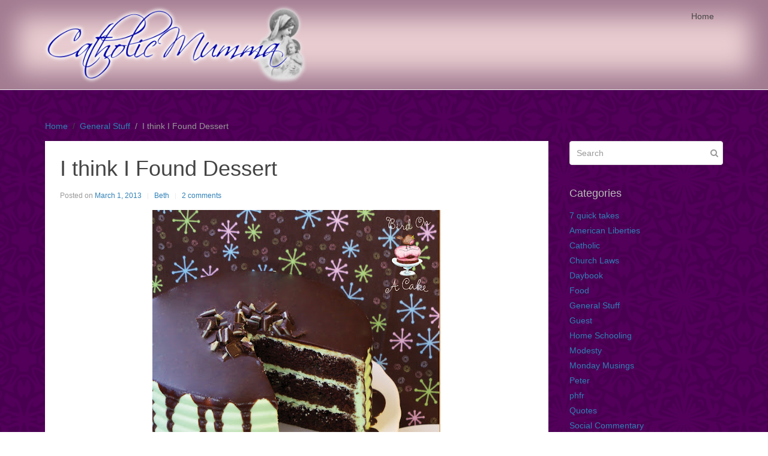

--- FILE ---
content_type: text/html; charset=UTF-8
request_url: http://blog.catholicmumma.net/2013/03/01/i-think-i-found-dessert/
body_size: 11356
content:
<!DOCTYPE html><html lang="en-US"><head ><meta charset="UTF-8" />
<meta name="viewport" content="width=device-width, initial-scale=1" />
<title>I think I Found Dessert &#8211; CatholicMumma</title>
<meta name='robots' content='max-image-preview:large' />
<link rel="alternate" type="application/rss+xml" title="CatholicMumma &raquo; Feed" href="http://blog.catholicmumma.net/feed/" />
<link rel="alternate" type="application/rss+xml" title="CatholicMumma &raquo; Comments Feed" href="http://blog.catholicmumma.net/comments/feed/" />
<link rel="alternate" type="application/rss+xml" title="CatholicMumma &raquo; I think I Found Dessert Comments Feed" href="http://blog.catholicmumma.net/2013/03/01/i-think-i-found-dessert/feed/" />
<link rel="alternate" title="oEmbed (JSON)" type="application/json+oembed" href="http://blog.catholicmumma.net/wp-json/oembed/1.0/embed?url=http%3A%2F%2Fblog.catholicmumma.net%2F2013%2F03%2F01%2Fi-think-i-found-dessert%2F" />
<link rel="alternate" title="oEmbed (XML)" type="text/xml+oembed" href="http://blog.catholicmumma.net/wp-json/oembed/1.0/embed?url=http%3A%2F%2Fblog.catholicmumma.net%2F2013%2F03%2F01%2Fi-think-i-found-dessert%2F&#038;format=xml" />
<style id='wp-img-auto-sizes-contain-inline-css' type='text/css'>
img:is([sizes=auto i],[sizes^="auto," i]){contain-intrinsic-size:3000px 1500px}
/*# sourceURL=wp-img-auto-sizes-contain-inline-css */
</style>
<link rel='stylesheet' id='uikit-css' href='http://blog.catholicmumma.net/wp-content/uploads/beans/compiler/uikit/79f3b4a.css?ver=6a9c583f647213803b27388fe4014eb8' type='text/css' media='all' />
<style id='wp-emoji-styles-inline-css' type='text/css'>

	img.wp-smiley, img.emoji {
		display: inline !important;
		border: none !important;
		box-shadow: none !important;
		height: 1em !important;
		width: 1em !important;
		margin: 0 0.07em !important;
		vertical-align: -0.1em !important;
		background: none !important;
		padding: 0 !important;
	}
/*# sourceURL=wp-emoji-styles-inline-css */
</style>
<style id='wp-block-library-inline-css' type='text/css'>
:root{--wp-block-synced-color:#7a00df;--wp-block-synced-color--rgb:122,0,223;--wp-bound-block-color:var(--wp-block-synced-color);--wp-editor-canvas-background:#ddd;--wp-admin-theme-color:#007cba;--wp-admin-theme-color--rgb:0,124,186;--wp-admin-theme-color-darker-10:#006ba1;--wp-admin-theme-color-darker-10--rgb:0,107,160.5;--wp-admin-theme-color-darker-20:#005a87;--wp-admin-theme-color-darker-20--rgb:0,90,135;--wp-admin-border-width-focus:2px}@media (min-resolution:192dpi){:root{--wp-admin-border-width-focus:1.5px}}.wp-element-button{cursor:pointer}:root .has-very-light-gray-background-color{background-color:#eee}:root .has-very-dark-gray-background-color{background-color:#313131}:root .has-very-light-gray-color{color:#eee}:root .has-very-dark-gray-color{color:#313131}:root .has-vivid-green-cyan-to-vivid-cyan-blue-gradient-background{background:linear-gradient(135deg,#00d084,#0693e3)}:root .has-purple-crush-gradient-background{background:linear-gradient(135deg,#34e2e4,#4721fb 50%,#ab1dfe)}:root .has-hazy-dawn-gradient-background{background:linear-gradient(135deg,#faaca8,#dad0ec)}:root .has-subdued-olive-gradient-background{background:linear-gradient(135deg,#fafae1,#67a671)}:root .has-atomic-cream-gradient-background{background:linear-gradient(135deg,#fdd79a,#004a59)}:root .has-nightshade-gradient-background{background:linear-gradient(135deg,#330968,#31cdcf)}:root .has-midnight-gradient-background{background:linear-gradient(135deg,#020381,#2874fc)}:root{--wp--preset--font-size--normal:16px;--wp--preset--font-size--huge:42px}.has-regular-font-size{font-size:1em}.has-larger-font-size{font-size:2.625em}.has-normal-font-size{font-size:var(--wp--preset--font-size--normal)}.has-huge-font-size{font-size:var(--wp--preset--font-size--huge)}.has-text-align-center{text-align:center}.has-text-align-left{text-align:left}.has-text-align-right{text-align:right}.has-fit-text{white-space:nowrap!important}#end-resizable-editor-section{display:none}.aligncenter{clear:both}.items-justified-left{justify-content:flex-start}.items-justified-center{justify-content:center}.items-justified-right{justify-content:flex-end}.items-justified-space-between{justify-content:space-between}.screen-reader-text{border:0;clip-path:inset(50%);height:1px;margin:-1px;overflow:hidden;padding:0;position:absolute;width:1px;word-wrap:normal!important}.screen-reader-text:focus{background-color:#ddd;clip-path:none;color:#444;display:block;font-size:1em;height:auto;left:5px;line-height:normal;padding:15px 23px 14px;text-decoration:none;top:5px;width:auto;z-index:100000}html :where(.has-border-color){border-style:solid}html :where([style*=border-top-color]){border-top-style:solid}html :where([style*=border-right-color]){border-right-style:solid}html :where([style*=border-bottom-color]){border-bottom-style:solid}html :where([style*=border-left-color]){border-left-style:solid}html :where([style*=border-width]){border-style:solid}html :where([style*=border-top-width]){border-top-style:solid}html :where([style*=border-right-width]){border-right-style:solid}html :where([style*=border-bottom-width]){border-bottom-style:solid}html :where([style*=border-left-width]){border-left-style:solid}html :where(img[class*=wp-image-]){height:auto;max-width:100%}:where(figure){margin:0 0 1em}html :where(.is-position-sticky){--wp-admin--admin-bar--position-offset:var(--wp-admin--admin-bar--height,0px)}@media screen and (max-width:600px){html :where(.is-position-sticky){--wp-admin--admin-bar--position-offset:0px}}

/*# sourceURL=wp-block-library-inline-css */
</style><style id='global-styles-inline-css' type='text/css'>
:root{--wp--preset--aspect-ratio--square: 1;--wp--preset--aspect-ratio--4-3: 4/3;--wp--preset--aspect-ratio--3-4: 3/4;--wp--preset--aspect-ratio--3-2: 3/2;--wp--preset--aspect-ratio--2-3: 2/3;--wp--preset--aspect-ratio--16-9: 16/9;--wp--preset--aspect-ratio--9-16: 9/16;--wp--preset--color--black: #000000;--wp--preset--color--cyan-bluish-gray: #abb8c3;--wp--preset--color--white: #ffffff;--wp--preset--color--pale-pink: #f78da7;--wp--preset--color--vivid-red: #cf2e2e;--wp--preset--color--luminous-vivid-orange: #ff6900;--wp--preset--color--luminous-vivid-amber: #fcb900;--wp--preset--color--light-green-cyan: #7bdcb5;--wp--preset--color--vivid-green-cyan: #00d084;--wp--preset--color--pale-cyan-blue: #8ed1fc;--wp--preset--color--vivid-cyan-blue: #0693e3;--wp--preset--color--vivid-purple: #9b51e0;--wp--preset--gradient--vivid-cyan-blue-to-vivid-purple: linear-gradient(135deg,rgb(6,147,227) 0%,rgb(155,81,224) 100%);--wp--preset--gradient--light-green-cyan-to-vivid-green-cyan: linear-gradient(135deg,rgb(122,220,180) 0%,rgb(0,208,130) 100%);--wp--preset--gradient--luminous-vivid-amber-to-luminous-vivid-orange: linear-gradient(135deg,rgb(252,185,0) 0%,rgb(255,105,0) 100%);--wp--preset--gradient--luminous-vivid-orange-to-vivid-red: linear-gradient(135deg,rgb(255,105,0) 0%,rgb(207,46,46) 100%);--wp--preset--gradient--very-light-gray-to-cyan-bluish-gray: linear-gradient(135deg,rgb(238,238,238) 0%,rgb(169,184,195) 100%);--wp--preset--gradient--cool-to-warm-spectrum: linear-gradient(135deg,rgb(74,234,220) 0%,rgb(151,120,209) 20%,rgb(207,42,186) 40%,rgb(238,44,130) 60%,rgb(251,105,98) 80%,rgb(254,248,76) 100%);--wp--preset--gradient--blush-light-purple: linear-gradient(135deg,rgb(255,206,236) 0%,rgb(152,150,240) 100%);--wp--preset--gradient--blush-bordeaux: linear-gradient(135deg,rgb(254,205,165) 0%,rgb(254,45,45) 50%,rgb(107,0,62) 100%);--wp--preset--gradient--luminous-dusk: linear-gradient(135deg,rgb(255,203,112) 0%,rgb(199,81,192) 50%,rgb(65,88,208) 100%);--wp--preset--gradient--pale-ocean: linear-gradient(135deg,rgb(255,245,203) 0%,rgb(182,227,212) 50%,rgb(51,167,181) 100%);--wp--preset--gradient--electric-grass: linear-gradient(135deg,rgb(202,248,128) 0%,rgb(113,206,126) 100%);--wp--preset--gradient--midnight: linear-gradient(135deg,rgb(2,3,129) 0%,rgb(40,116,252) 100%);--wp--preset--font-size--small: 13px;--wp--preset--font-size--medium: 20px;--wp--preset--font-size--large: 36px;--wp--preset--font-size--x-large: 42px;--wp--preset--spacing--20: 0.44rem;--wp--preset--spacing--30: 0.67rem;--wp--preset--spacing--40: 1rem;--wp--preset--spacing--50: 1.5rem;--wp--preset--spacing--60: 2.25rem;--wp--preset--spacing--70: 3.38rem;--wp--preset--spacing--80: 5.06rem;--wp--preset--shadow--natural: 6px 6px 9px rgba(0, 0, 0, 0.2);--wp--preset--shadow--deep: 12px 12px 50px rgba(0, 0, 0, 0.4);--wp--preset--shadow--sharp: 6px 6px 0px rgba(0, 0, 0, 0.2);--wp--preset--shadow--outlined: 6px 6px 0px -3px rgb(255, 255, 255), 6px 6px rgb(0, 0, 0);--wp--preset--shadow--crisp: 6px 6px 0px rgb(0, 0, 0);}:where(.is-layout-flex){gap: 0.5em;}:where(.is-layout-grid){gap: 0.5em;}body .is-layout-flex{display: flex;}.is-layout-flex{flex-wrap: wrap;align-items: center;}.is-layout-flex > :is(*, div){margin: 0;}body .is-layout-grid{display: grid;}.is-layout-grid > :is(*, div){margin: 0;}:where(.wp-block-columns.is-layout-flex){gap: 2em;}:where(.wp-block-columns.is-layout-grid){gap: 2em;}:where(.wp-block-post-template.is-layout-flex){gap: 1.25em;}:where(.wp-block-post-template.is-layout-grid){gap: 1.25em;}.has-black-color{color: var(--wp--preset--color--black) !important;}.has-cyan-bluish-gray-color{color: var(--wp--preset--color--cyan-bluish-gray) !important;}.has-white-color{color: var(--wp--preset--color--white) !important;}.has-pale-pink-color{color: var(--wp--preset--color--pale-pink) !important;}.has-vivid-red-color{color: var(--wp--preset--color--vivid-red) !important;}.has-luminous-vivid-orange-color{color: var(--wp--preset--color--luminous-vivid-orange) !important;}.has-luminous-vivid-amber-color{color: var(--wp--preset--color--luminous-vivid-amber) !important;}.has-light-green-cyan-color{color: var(--wp--preset--color--light-green-cyan) !important;}.has-vivid-green-cyan-color{color: var(--wp--preset--color--vivid-green-cyan) !important;}.has-pale-cyan-blue-color{color: var(--wp--preset--color--pale-cyan-blue) !important;}.has-vivid-cyan-blue-color{color: var(--wp--preset--color--vivid-cyan-blue) !important;}.has-vivid-purple-color{color: var(--wp--preset--color--vivid-purple) !important;}.has-black-background-color{background-color: var(--wp--preset--color--black) !important;}.has-cyan-bluish-gray-background-color{background-color: var(--wp--preset--color--cyan-bluish-gray) !important;}.has-white-background-color{background-color: var(--wp--preset--color--white) !important;}.has-pale-pink-background-color{background-color: var(--wp--preset--color--pale-pink) !important;}.has-vivid-red-background-color{background-color: var(--wp--preset--color--vivid-red) !important;}.has-luminous-vivid-orange-background-color{background-color: var(--wp--preset--color--luminous-vivid-orange) !important;}.has-luminous-vivid-amber-background-color{background-color: var(--wp--preset--color--luminous-vivid-amber) !important;}.has-light-green-cyan-background-color{background-color: var(--wp--preset--color--light-green-cyan) !important;}.has-vivid-green-cyan-background-color{background-color: var(--wp--preset--color--vivid-green-cyan) !important;}.has-pale-cyan-blue-background-color{background-color: var(--wp--preset--color--pale-cyan-blue) !important;}.has-vivid-cyan-blue-background-color{background-color: var(--wp--preset--color--vivid-cyan-blue) !important;}.has-vivid-purple-background-color{background-color: var(--wp--preset--color--vivid-purple) !important;}.has-black-border-color{border-color: var(--wp--preset--color--black) !important;}.has-cyan-bluish-gray-border-color{border-color: var(--wp--preset--color--cyan-bluish-gray) !important;}.has-white-border-color{border-color: var(--wp--preset--color--white) !important;}.has-pale-pink-border-color{border-color: var(--wp--preset--color--pale-pink) !important;}.has-vivid-red-border-color{border-color: var(--wp--preset--color--vivid-red) !important;}.has-luminous-vivid-orange-border-color{border-color: var(--wp--preset--color--luminous-vivid-orange) !important;}.has-luminous-vivid-amber-border-color{border-color: var(--wp--preset--color--luminous-vivid-amber) !important;}.has-light-green-cyan-border-color{border-color: var(--wp--preset--color--light-green-cyan) !important;}.has-vivid-green-cyan-border-color{border-color: var(--wp--preset--color--vivid-green-cyan) !important;}.has-pale-cyan-blue-border-color{border-color: var(--wp--preset--color--pale-cyan-blue) !important;}.has-vivid-cyan-blue-border-color{border-color: var(--wp--preset--color--vivid-cyan-blue) !important;}.has-vivid-purple-border-color{border-color: var(--wp--preset--color--vivid-purple) !important;}.has-vivid-cyan-blue-to-vivid-purple-gradient-background{background: var(--wp--preset--gradient--vivid-cyan-blue-to-vivid-purple) !important;}.has-light-green-cyan-to-vivid-green-cyan-gradient-background{background: var(--wp--preset--gradient--light-green-cyan-to-vivid-green-cyan) !important;}.has-luminous-vivid-amber-to-luminous-vivid-orange-gradient-background{background: var(--wp--preset--gradient--luminous-vivid-amber-to-luminous-vivid-orange) !important;}.has-luminous-vivid-orange-to-vivid-red-gradient-background{background: var(--wp--preset--gradient--luminous-vivid-orange-to-vivid-red) !important;}.has-very-light-gray-to-cyan-bluish-gray-gradient-background{background: var(--wp--preset--gradient--very-light-gray-to-cyan-bluish-gray) !important;}.has-cool-to-warm-spectrum-gradient-background{background: var(--wp--preset--gradient--cool-to-warm-spectrum) !important;}.has-blush-light-purple-gradient-background{background: var(--wp--preset--gradient--blush-light-purple) !important;}.has-blush-bordeaux-gradient-background{background: var(--wp--preset--gradient--blush-bordeaux) !important;}.has-luminous-dusk-gradient-background{background: var(--wp--preset--gradient--luminous-dusk) !important;}.has-pale-ocean-gradient-background{background: var(--wp--preset--gradient--pale-ocean) !important;}.has-electric-grass-gradient-background{background: var(--wp--preset--gradient--electric-grass) !important;}.has-midnight-gradient-background{background: var(--wp--preset--gradient--midnight) !important;}.has-small-font-size{font-size: var(--wp--preset--font-size--small) !important;}.has-medium-font-size{font-size: var(--wp--preset--font-size--medium) !important;}.has-large-font-size{font-size: var(--wp--preset--font-size--large) !important;}.has-x-large-font-size{font-size: var(--wp--preset--font-size--x-large) !important;}
/*# sourceURL=global-styles-inline-css */
</style>

<style id='classic-theme-styles-inline-css' type='text/css'>
/*! This file is auto-generated */
.wp-block-button__link{color:#fff;background-color:#32373c;border-radius:9999px;box-shadow:none;text-decoration:none;padding:calc(.667em + 2px) calc(1.333em + 2px);font-size:1.125em}.wp-block-file__button{background:#32373c;color:#fff;text-decoration:none}
/*# sourceURL=/wp-includes/css/classic-themes.min.css */
</style>
<link rel='stylesheet' id='child-style-css' href='http://blog.catholicmumma.net/wp-content/themes/catholicmumma.2016.beans/style.css?ver=6a9c583f647213803b27388fe4014eb8' type='text/css' media='all' />
<script type="text/javascript" src="http://blog.catholicmumma.net/wp-includes/js/jquery/jquery.min.js?ver=3.7.1" id="jquery-core-js"></script>
<script type="text/javascript" src="http://blog.catholicmumma.net/wp-includes/js/jquery/jquery-migrate.min.js?ver=3.4.1" id="jquery-migrate-js"></script>
<script type="text/javascript" src="http://blog.catholicmumma.net/wp-content/uploads/beans/compiler/uikit/f60169e.js?ver=6a9c583f647213803b27388fe4014eb8" id="uikit-js"></script>
<link rel="https://api.w.org/" href="http://blog.catholicmumma.net/wp-json/" /><link rel="alternate" title="JSON" type="application/json" href="http://blog.catholicmumma.net/wp-json/wp/v2/posts/3355" /><link rel="EditURI" type="application/rsd+xml" title="RSD" href="http://blog.catholicmumma.net/xmlrpc.php?rsd" />

<link rel="canonical" href="http://blog.catholicmumma.net/2013/03/01/i-think-i-found-dessert/" />
<link rel='shortlink' href='http://blog.catholicmumma.net/?p=3355' />
<link rel="pingback" href="http://blog.catholicmumma.net/xmlrpc.php">
<link rel="Shortcut Icon" href="http://blog.catholicmumma.net/wp-content/themes/tm-beans/lib/favicon.ico" type="image/x-icon"/></head><body class="wp-singular post-template-default single single-post postid-3355 single-format-standard wp-theme-tm-beans wp-child-theme-catholicmumma2016beans uk-form no-js" itemscope="itemscope" itemtype="http://schema.org/WebPage"><div class="tm-site"><header class="tm-header uk-block" role="banner" itemscope="itemscope" itemtype="http://schema.org/WPHeader"><div class="uk-container uk-container-center"><div class="tm-site-branding uk-float-left"><a href="http://blog.catholicmumma.net" rel="home" itemprop="headline">CatholicMumma</a><span class="tm-site-title-tag uk-text-small uk-text-muted uk-display-block" itemprop="description">The Blog of a Catholic Mumma with 7 children (one in Heaven and six running around) and open to more.</span></div><nav class="tm-primary-menu uk-float-right uk-navbar" role="navigation" itemscope="itemscope" itemtype="http://schema.org/SiteNavigationElement"><ul id="menu-navigation" class="uk-visible-large uk-navbar-nav"><li class="home menu-item menu-item-type-custom menu-item-object-custom menu-item-home menu-item-4443"><a href="http://blog.catholicmumma.net/">Home</a></li></ul><a href="#offcanvas_menu" class="uk-button uk-hidden-large" data-uk-offcanvas=""><i class="uk-icon-navicon uk-margin-small-right"></i>Menu</a></nav></div></header><main class="tm-main uk-block"><div class="uk-container uk-container-center"><ul class="uk-breadcrumb uk-width-1-1"><li ><a href="http://blog.catholicmumma.net"><span >Home</span></a></li><li ><a href="http://blog.catholicmumma.net/category/general-stuff/"><span >General Stuff</span></a></li><li class="uk-active uk-text-muted">I think I Found Dessert</li></ul><div class="uk-grid" data-uk-grid-margin=""><div class="tm-primary uk-width-medium-3-4"><div class="tm-content" role="main" itemprop="mainEntityOfPage" itemscope="itemscope" itemtype="http://schema.org/Blog"><article id="3355" class="uk-article uk-panel-box post-3355 post type-post status-publish format-standard hentry category-general-stuff" itemscope="itemscope" itemtype="http://schema.org/BlogPosting" itemprop="blogPost"><header ><h1 class="uk-article-title" itemprop="headline">I think I Found Dessert</h1><ul class="uk-article-meta uk-subnav uk-subnav-line"><li >Posted on <time datetime="2013-03-01T16:10:57-05:00" itemprop="datePublished">March 1, 2013</time></li><li ><a href="http://blog.catholicmumma.net/author/beth/" rel="author" itemprop="author" itemtype="http://schema.org/Person">Beth</a></li><li ><a href="http://blog.catholicmumma.net/2013/03/01/i-think-i-found-dessert/#comments">2 comments</a></li></ul></header><div ><div class="tm-article-content" itemprop="text"><figure style="width: 480px" class="wp-caption aligncenter"><a href="http://birdonacake.blogspot.com/2011/11/andes-mint-chocolate-cake-with-ganache.html"><img fetchpriority="high" decoding="async" class=" " alt="" src="http://2.bp.blogspot.com/-RdABAlpR2as/TscS02acMvI/AAAAAAAABUA/MlTuOzjj6vY/s640/Andes+Mint+Cake5+logo.jpg" width="480" height="640" /></a><figcaption class="wp-caption-text">Image and recipe from Bird on a Cake.</figcaption></figure>
<p>&nbsp;</p>
<p><a href="http://birdonacake.blogspot.com/2011/11/andes-mint-chocolate-cake-with-ganache.html">Â </a></p>
<p>&nbsp;</p>
<!--<rdf:RDF xmlns:rdf="http://www.w3.org/1999/02/22-rdf-syntax-ns#"
			xmlns:dc="http://purl.org/dc/elements/1.1/"
			xmlns:trackback="http://madskills.com/public/xml/rss/module/trackback/">
		<rdf:Description rdf:about="http://blog.catholicmumma.net/2013/03/01/i-think-i-found-dessert/"
    dc:identifier="http://blog.catholicmumma.net/2013/03/01/i-think-i-found-dessert/"
    dc:title="I think I Found Dessert"
    trackback:ping="http://blog.catholicmumma.net/2013/03/01/i-think-i-found-dessert/trackback/" />
</rdf:RDF>-->
</div><span class="uk-text-small uk-text-muted uk-clearfix">Filed under: <a href="http://blog.catholicmumma.net/category/general-stuff/" rel="category tag">General Stuff</a></span></div></article><ul class="uk-pagination" role="navigation"><li class="uk-pagination-previous"><a href="http://blog.catholicmumma.net/2013/03/01/7-quick-takes-iv/" ref="previous" title="7 Quick Takes - IV "><i class="uk-icon-angle-double-left uk-margin-small-right"></i>Previous</a></li><li class="uk-pagination-next"><a href="http://blog.catholicmumma.net/2013/03/02/cake-fail/" rel="next" title="Cake Fail">Next<i class="uk-icon-angle-double-right uk-margin-small-left"></i></a></li></ul><div id="comments" class="tm-comments uk-panel-box"><h2 >2 Comments</h2><ol class="uk-comment-list"><li id="comment-3364" class="comment even thread-even depth-1 parent"><article id="div-comment-3364" class="uk-comment" itemprop="comment" itemscope="itemscope" itemtype="http://schema.org/Comment"><header class="uk-comment-header"><div class="uk-comment-avatar"><img alt='' src='https://secure.gravatar.com/avatar/d83aee355f2aba53313645f24ef5ecfd84c553c0366864ef15c7a8b2968697f3?s=50&#038;d=mm&#038;r=g' srcset='https://secure.gravatar.com/avatar/d83aee355f2aba53313645f24ef5ecfd84c553c0366864ef15c7a8b2968697f3?s=100&#038;d=mm&#038;r=g 2x' class='avatar avatar-50 photo' height='50' width='50' decoding='async'/></div><div class="uk-comment-title" itemprop="author" itemscope="itemscope" itemtype="http://schema.org/Person">Anne</div><div class="uk-comment-meta"><time datetime="2013-03-01T16:21:28-05:00" itemprop="datePublished">March 1, 2013 at 4:21 pm</time></div></header><div class="uk-comment-body" itemprop="text"><p>Oh my goodness!  Mint and chocolate &#8211; my favorite!!!  Wish I could come over for a piece!</p>
<ul class="tm-comment-links uk-subnav uk-subnav-line"><li ><a rel="nofollow" class="comment-reply-link" href="http://blog.catholicmumma.net/2013/03/01/i-think-i-found-dessert/?replytocom=3364#respond" data-commentid="3364" data-postid="3355" data-belowelement="comment-content-3364" data-respondelement="respond" data-replyto="Reply to Anne" aria-label="Reply to Anne">Reply</a></li><li ><a href="http://blog.catholicmumma.net/2013/03/01/i-think-i-found-dessert/#comment-3364">Link</a></li></ul></div></article><ul class="children">
<li id="comment-3368" class="comment byuser comment-author-beth bypostauthor odd alt depth-2"><article id="div-comment-3368" class="uk-comment" itemprop="comment" itemscope="itemscope" itemtype="http://schema.org/Comment"><header class="uk-comment-header"><div class="uk-comment-avatar"><img alt='' src='https://secure.gravatar.com/avatar/e6d647e82325681566678d37d27352c448b149af05a4ef365c0d83a0b6f2ad09?s=50&#038;d=mm&#038;r=g' srcset='https://secure.gravatar.com/avatar/e6d647e82325681566678d37d27352c448b149af05a4ef365c0d83a0b6f2ad09?s=100&#038;d=mm&#038;r=g 2x' class='avatar avatar-50 photo' height='50' width='50' decoding='async'/></div><div class="uk-comment-title" itemprop="author" itemscope="itemscope" itemtype="http://schema.org/Person"><a href="http://catholicmumma.net" class="url" rel="ugc external nofollow">Beth</a><span class="uk-badge uk-margin-small-left">Moderator</span></div><div class="uk-comment-meta"><time datetime="2013-03-01T19:59:48-05:00" itemprop="datePublished">March 1, 2013 at 7:59 pm</time></div></header><div class="uk-comment-body" itemprop="text"><p>I&#8217;m going to have to play around with things a bit as the grocery store did not have the mints. I bought chocolate chips and mint extract to supplement. I&#8217;m super excited to start putting it together tomorrow! I think I&#8217;m going to make it in a 9 x 13 pan though, because I need to transport it.</p>
<ul class="tm-comment-links uk-subnav uk-subnav-line"><li ><a href="http://blog.catholicmumma.net/2013/03/01/i-think-i-found-dessert/#comment-3368">Link</a></li></ul></div></article></li><!-- #comment-## -->
</ul><!-- .children -->
</li><!-- #comment-## -->
</ol><ul class="uk-pagination" role="navigation"></ul><hr class="uk-article-divider"/><div class="uk-form tm-comment-form-wrap">	<div id="respond" class="comment-respond">
		<h3 id="reply-title" class="comment-reply-title">Add a Comment <small><a rel="nofollow" id="cancel-comment-reply-link" class="uk-button uk-button-small uk-button-danger uk-margin-small-right" style="display:none;" href="/2013/03/01/i-think-i-found-dessert/#respond">Cancel reply</a></small></h3><form action="http://blog.catholicmumma.net/wp-comments-post.php" method="post" id="commentform" class="comment-form"><p class="comment-notes"><span id="email-notes">Your email address will not be published.</span> <span class="required-field-message">Required fields are marked <span class="required">*</span></span></p><p class="uk-margin-top"><legend >Comment *</legend><textarea id="comment" class="uk-width-1-1" name="comment" required="" rows="8"></textarea></p><div class="uk-width-medium-1-1"><div class="uk-grid uk-grid-small" data-uk-grid-margin=""><div class="uk-width-medium-1-4"><legend >Name</legend><input id="author" class="uk-width-1-1" type="text" value="" name="author"/></div>
<div class="uk-width-medium-1-4"><legend >Email  *</legend><input id="email" class="uk-width-1-1" type="text" value="" name="email" required=""/></div>
<div class="uk-width-medium-1-4"><legend >Website</legend><input id="url" class="uk-width-1-1" type="text" value="" name="url"/></div>
<p class="comment-form-cookies-consent"><input id="wp-comment-cookies-consent" name="wp-comment-cookies-consent" type="checkbox" value="yes" /> <label for="wp-comment-cookies-consent">Save my name, email, and website in this browser for the next time I comment.</label></p>
</div></div><p class="form-submit"><button class="uk-button uk-button-primary" type="submit">Post Comment</button> <input type='hidden' name='comment_post_ID' value='3355' id='comment_post_ID' />
<input type='hidden' name='comment_parent' id='comment_parent' value='0' />
</p><p style="display: none;"><input type="hidden" id="akismet_comment_nonce" name="akismet_comment_nonce" value="f605b08053" /></p><p style="display: none !important;" class="akismet-fields-container" data-prefix="ak_"><label>&#916;<textarea name="ak_hp_textarea" cols="45" rows="8" maxlength="100"></textarea></label><input type="hidden" id="ak_js_1" name="ak_js" value="52"/><script>document.getElementById( "ak_js_1" ).setAttribute( "value", ( new Date() ).getTime() );</script></p></form>	</div><!-- #respond -->
	</div></div></div></div><aside class="tm-secondary uk-width-medium-1-4" role="complementary" itemscope="itemscope" itemtype="http://schema.org/WPSideBar"><div class="tm-widget uk-panel widget_search search-2"><div ><form class="uk-form uk-form-icon uk-form-icon-flip uk-width-1-1" method="get" action="http://blog.catholicmumma.net/" role="search"><input class="uk-width-1-1" type="search" placeholder="Search" value="" name="s"/><i class="uk-icon-search"></i></form></div></div><div class="tm-widget uk-panel widget_categories categories-2"><h3 class="uk-panel-title">Categories</h3><div class="uk-list">
			<ul>
					<li class="cat-item cat-item-41"><a href="http://blog.catholicmumma.net/category/7-quick-takes/">7 quick takes</a>
</li>
	<li class="cat-item cat-item-36"><a href="http://blog.catholicmumma.net/category/american-liberties/">American Liberties</a>
</li>
	<li class="cat-item cat-item-27"><a href="http://blog.catholicmumma.net/category/catholic/">Catholic</a>
</li>
	<li class="cat-item cat-item-23"><a href="http://blog.catholicmumma.net/category/church-laws/">Church Laws</a>
</li>
	<li class="cat-item cat-item-35"><a href="http://blog.catholicmumma.net/category/daybook/">Daybook</a>
</li>
	<li class="cat-item cat-item-4"><a href="http://blog.catholicmumma.net/category/food/">Food</a>
</li>
	<li class="cat-item cat-item-2"><a href="http://blog.catholicmumma.net/category/general-stuff/">General Stuff</a>
</li>
	<li class="cat-item cat-item-38"><a href="http://blog.catholicmumma.net/category/guest/">Guest</a>
</li>
	<li class="cat-item cat-item-6"><a href="http://blog.catholicmumma.net/category/home-schooling/">Home Schooling</a>
</li>
	<li class="cat-item cat-item-7"><a href="http://blog.catholicmumma.net/category/modesty/">Modesty</a>
</li>
	<li class="cat-item cat-item-25"><a href="http://blog.catholicmumma.net/category/monday-musings/">Monday Musings</a>
</li>
	<li class="cat-item cat-item-43"><a href="http://blog.catholicmumma.net/category/peter/">Peter</a>
</li>
	<li class="cat-item cat-item-32"><a href="http://blog.catholicmumma.net/category/phfr/">phfr</a>
</li>
	<li class="cat-item cat-item-9"><a href="http://blog.catholicmumma.net/category/quotes/">Quotes</a>
</li>
	<li class="cat-item cat-item-8"><a href="http://blog.catholicmumma.net/category/social-commentary/">Social Commentary</a>
</li>
	<li class="cat-item cat-item-37"><a href="http://blog.catholicmumma.net/category/this-week-in-saints/">this week in saints</a>
</li>
	<li class="cat-item cat-item-26"><a href="http://blog.catholicmumma.net/category/thursday-chat/">Thursday Chat</a>
</li>
	<li class="cat-item cat-item-39"><a href="http://blog.catholicmumma.net/category/travel/">Travel</a>
</li>
	<li class="cat-item cat-item-5"><a href="http://blog.catholicmumma.net/category/vaccination-information/">Vaccination Information</a>
</li>
	<li class="cat-item cat-item-40"><a href="http://blog.catholicmumma.net/category/year-of-faith/">Year of Faith</a>
</li>
	<li class="cat-item cat-item-28"><a href="http://blog.catholicmumma.net/category/pretty-happy-funny-real/">{pretty, happy, funny, real}</a>
</li>
			</ul>

			</div></div><div class="tm-widget uk-panel widget_archives archives-2"><h3 class="uk-panel-title">Archives</h3><div class="uk-list">		
		<select id="archives-dropdown-2" name="archive-dropdown">
			
			<option value="">Select Month</option>
				<option value='http://blog.catholicmumma.net/2024/05/'> May 2024 </option>
	<option value='http://blog.catholicmumma.net/2024/01/'> January 2024 </option>
	<option value='http://blog.catholicmumma.net/2020/07/'> July 2020 </option>
	<option value='http://blog.catholicmumma.net/2019/08/'> August 2019 </option>
	<option value='http://blog.catholicmumma.net/2019/01/'> January 2019 </option>
	<option value='http://blog.catholicmumma.net/2018/12/'> December 2018 </option>
	<option value='http://blog.catholicmumma.net/2017/11/'> November 2017 </option>
	<option value='http://blog.catholicmumma.net/2017/08/'> August 2017 </option>
	<option value='http://blog.catholicmumma.net/2017/06/'> June 2017 </option>
	<option value='http://blog.catholicmumma.net/2017/04/'> April 2017 </option>
	<option value='http://blog.catholicmumma.net/2017/03/'> March 2017 </option>
	<option value='http://blog.catholicmumma.net/2017/02/'> February 2017 </option>
	<option value='http://blog.catholicmumma.net/2017/01/'> January 2017 </option>
	<option value='http://blog.catholicmumma.net/2016/12/'> December 2016 </option>
	<option value='http://blog.catholicmumma.net/2016/11/'> November 2016 </option>
	<option value='http://blog.catholicmumma.net/2016/10/'> October 2016 </option>
	<option value='http://blog.catholicmumma.net/2016/09/'> September 2016 </option>
	<option value='http://blog.catholicmumma.net/2016/08/'> August 2016 </option>
	<option value='http://blog.catholicmumma.net/2016/07/'> July 2016 </option>
	<option value='http://blog.catholicmumma.net/2016/06/'> June 2016 </option>
	<option value='http://blog.catholicmumma.net/2016/05/'> May 2016 </option>
	<option value='http://blog.catholicmumma.net/2016/04/'> April 2016 </option>
	<option value='http://blog.catholicmumma.net/2016/03/'> March 2016 </option>
	<option value='http://blog.catholicmumma.net/2016/02/'> February 2016 </option>
	<option value='http://blog.catholicmumma.net/2015/12/'> December 2015 </option>
	<option value='http://blog.catholicmumma.net/2015/07/'> July 2015 </option>
	<option value='http://blog.catholicmumma.net/2015/06/'> June 2015 </option>
	<option value='http://blog.catholicmumma.net/2015/05/'> May 2015 </option>
	<option value='http://blog.catholicmumma.net/2015/04/'> April 2015 </option>
	<option value='http://blog.catholicmumma.net/2015/03/'> March 2015 </option>
	<option value='http://blog.catholicmumma.net/2014/12/'> December 2014 </option>
	<option value='http://blog.catholicmumma.net/2014/11/'> November 2014 </option>
	<option value='http://blog.catholicmumma.net/2014/10/'> October 2014 </option>
	<option value='http://blog.catholicmumma.net/2014/09/'> September 2014 </option>
	<option value='http://blog.catholicmumma.net/2014/08/'> August 2014 </option>
	<option value='http://blog.catholicmumma.net/2014/07/'> July 2014 </option>
	<option value='http://blog.catholicmumma.net/2014/06/'> June 2014 </option>
	<option value='http://blog.catholicmumma.net/2014/05/'> May 2014 </option>
	<option value='http://blog.catholicmumma.net/2014/04/'> April 2014 </option>
	<option value='http://blog.catholicmumma.net/2014/03/'> March 2014 </option>
	<option value='http://blog.catholicmumma.net/2014/02/'> February 2014 </option>
	<option value='http://blog.catholicmumma.net/2013/12/'> December 2013 </option>
	<option value='http://blog.catholicmumma.net/2013/11/'> November 2013 </option>
	<option value='http://blog.catholicmumma.net/2013/10/'> October 2013 </option>
	<option value='http://blog.catholicmumma.net/2013/09/'> September 2013 </option>
	<option value='http://blog.catholicmumma.net/2013/08/'> August 2013 </option>
	<option value='http://blog.catholicmumma.net/2013/07/'> July 2013 </option>
	<option value='http://blog.catholicmumma.net/2013/06/'> June 2013 </option>
	<option value='http://blog.catholicmumma.net/2013/05/'> May 2013 </option>
	<option value='http://blog.catholicmumma.net/2013/04/'> April 2013 </option>
	<option value='http://blog.catholicmumma.net/2013/03/'> March 2013 </option>
	<option value='http://blog.catholicmumma.net/2013/02/'> February 2013 </option>
	<option value='http://blog.catholicmumma.net/2013/01/'> January 2013 </option>
	<option value='http://blog.catholicmumma.net/2012/12/'> December 2012 </option>
	<option value='http://blog.catholicmumma.net/2012/11/'> November 2012 </option>
	<option value='http://blog.catholicmumma.net/2012/10/'> October 2012 </option>
	<option value='http://blog.catholicmumma.net/2012/09/'> September 2012 </option>
	<option value='http://blog.catholicmumma.net/2012/08/'> August 2012 </option>
	<option value='http://blog.catholicmumma.net/2012/07/'> July 2012 </option>
	<option value='http://blog.catholicmumma.net/2012/06/'> June 2012 </option>
	<option value='http://blog.catholicmumma.net/2012/05/'> May 2012 </option>
	<option value='http://blog.catholicmumma.net/2012/04/'> April 2012 </option>
	<option value='http://blog.catholicmumma.net/2012/03/'> March 2012 </option>
	<option value='http://blog.catholicmumma.net/2012/02/'> February 2012 </option>
	<option value='http://blog.catholicmumma.net/2012/01/'> January 2012 </option>
	<option value='http://blog.catholicmumma.net/2011/12/'> December 2011 </option>
	<option value='http://blog.catholicmumma.net/2011/11/'> November 2011 </option>
	<option value='http://blog.catholicmumma.net/2011/10/'> October 2011 </option>
	<option value='http://blog.catholicmumma.net/2011/09/'> September 2011 </option>
	<option value='http://blog.catholicmumma.net/2011/08/'> August 2011 </option>
	<option value='http://blog.catholicmumma.net/2011/07/'> July 2011 </option>
	<option value='http://blog.catholicmumma.net/2011/06/'> June 2011 </option>
	<option value='http://blog.catholicmumma.net/2011/05/'> May 2011 </option>
	<option value='http://blog.catholicmumma.net/2011/04/'> April 2011 </option>
	<option value='http://blog.catholicmumma.net/2011/03/'> March 2011 </option>
	<option value='http://blog.catholicmumma.net/2011/02/'> February 2011 </option>
	<option value='http://blog.catholicmumma.net/2011/01/'> January 2011 </option>
	<option value='http://blog.catholicmumma.net/2010/12/'> December 2010 </option>
	<option value='http://blog.catholicmumma.net/2010/11/'> November 2010 </option>
	<option value='http://blog.catholicmumma.net/2010/10/'> October 2010 </option>
	<option value='http://blog.catholicmumma.net/2010/09/'> September 2010 </option>
	<option value='http://blog.catholicmumma.net/2010/08/'> August 2010 </option>
	<option value='http://blog.catholicmumma.net/2010/07/'> July 2010 </option>
	<option value='http://blog.catholicmumma.net/2010/06/'> June 2010 </option>
	<option value='http://blog.catholicmumma.net/2010/05/'> May 2010 </option>
	<option value='http://blog.catholicmumma.net/2010/04/'> April 2010 </option>
	<option value='http://blog.catholicmumma.net/2010/03/'> March 2010 </option>
	<option value='http://blog.catholicmumma.net/2010/02/'> February 2010 </option>
	<option value='http://blog.catholicmumma.net/2010/01/'> January 2010 </option>
	<option value='http://blog.catholicmumma.net/2009/12/'> December 2009 </option>
	<option value='http://blog.catholicmumma.net/2009/11/'> November 2009 </option>
	<option value='http://blog.catholicmumma.net/2009/10/'> October 2009 </option>
	<option value='http://blog.catholicmumma.net/2009/09/'> September 2009 </option>
	<option value='http://blog.catholicmumma.net/2009/08/'> August 2009 </option>
	<option value='http://blog.catholicmumma.net/2009/07/'> July 2009 </option>
	<option value='http://blog.catholicmumma.net/2009/05/'> May 2009 </option>
	<option value='http://blog.catholicmumma.net/2009/04/'> April 2009 </option>
	<option value='http://blog.catholicmumma.net/2009/03/'> March 2009 </option>
	<option value='http://blog.catholicmumma.net/2009/02/'> February 2009 </option>
	<option value='http://blog.catholicmumma.net/2009/01/'> January 2009 </option>
	<option value='http://blog.catholicmumma.net/2008/12/'> December 2008 </option>
	<option value='http://blog.catholicmumma.net/2008/11/'> November 2008 </option>
	<option value='http://blog.catholicmumma.net/2008/10/'> October 2008 </option>
	<option value='http://blog.catholicmumma.net/2008/09/'> September 2008 </option>
	<option value='http://blog.catholicmumma.net/2008/08/'> August 2008 </option>
	<option value='http://blog.catholicmumma.net/2008/07/'> July 2008 </option>
	<option value='http://blog.catholicmumma.net/2008/06/'> June 2008 </option>
	<option value='http://blog.catholicmumma.net/2008/04/'> April 2008 </option>
	<option value='http://blog.catholicmumma.net/2008/03/'> March 2008 </option>
	<option value='http://blog.catholicmumma.net/2007/12/'> December 2007 </option>
	<option value='http://blog.catholicmumma.net/2007/11/'> November 2007 </option>
	<option value='http://blog.catholicmumma.net/2007/10/'> October 2007 </option>
	<option value='http://blog.catholicmumma.net/2007/09/'> September 2007 </option>
	<option value='http://blog.catholicmumma.net/2007/08/'> August 2007 </option>
	<option value='http://blog.catholicmumma.net/2007/07/'> July 2007 </option>
	<option value='http://blog.catholicmumma.net/2007/06/'> June 2007 </option>
	<option value='http://blog.catholicmumma.net/2007/05/'> May 2007 </option>
	<option value='http://blog.catholicmumma.net/2007/04/'> April 2007 </option>
	<option value='http://blog.catholicmumma.net/2007/03/'> March 2007 </option>
	<option value='http://blog.catholicmumma.net/2007/02/'> February 2007 </option>
	<option value='http://blog.catholicmumma.net/2007/01/'> January 2007 </option>
	<option value='http://blog.catholicmumma.net/2006/11/'> November 2006 </option>
	<option value='http://blog.catholicmumma.net/2006/07/'> July 2006 </option>
	<option value='http://blog.catholicmumma.net/2006/06/'> June 2006 </option>
	<option value='http://blog.catholicmumma.net/2006/03/'> March 2006 </option>

		</select>

			<script type="text/javascript">
/* <![CDATA[ */

( ( dropdownId ) => {
	const dropdown = document.getElementById( dropdownId );
	function onSelectChange() {
		setTimeout( () => {
			if ( 'escape' === dropdown.dataset.lastkey ) {
				return;
			}
			if ( dropdown.value ) {
				document.location.href = dropdown.value;
			}
		}, 250 );
	}
	function onKeyUp( event ) {
		if ( 'Escape' === event.key ) {
			dropdown.dataset.lastkey = 'escape';
		} else {
			delete dropdown.dataset.lastkey;
		}
	}
	function onClick() {
		delete dropdown.dataset.lastkey;
	}
	dropdown.addEventListener( 'keyup', onKeyUp );
	dropdown.addEventListener( 'click', onClick );
	dropdown.addEventListener( 'change', onSelectChange );
})( "archives-dropdown-2" );

//# sourceURL=WP_Widget_Archives%3A%3Awidget
/* ]]> */
</script>
</div></div><div class="tm-widget uk-panel widget_links links-2"><h3 class="uk-panel-title">Super Catholic Sites</h3><div class="uk-list">

	<ul class='xoxo blogroll'>
<li><a href="http://www.catholickidsgames.com./" title="Great gift idea for Christmas, Epiphany, Easter, Baptisms or Baptism Day, Birthdays, First Communions or just because.">Catholic Kids Games</a></li>
<li><a href="http://www.saintfactory.com/" rel="friend met">Fr. Andrew Trapp</a></li>
<li><a href="http://prayingforgrace.blogspot.com/">Praying for Grace</a></li>
<li><a href="http://www.stmichaelhymnal.com/">St. Michael Hymnal</a></li>

	</ul>
</div></div><div class="tm-widget uk-panel widget_text text-597992453"><div >
			<div class="textwidget"><div id='networkedblogs_nwidget_container' style='height:360px;padding-top:10px;'><div id='networkedblogs_nwidget_above'></div><div id='networkedblogs_nwidget_widget' style="border:1px solid #D1D7DF;background-color:#F5F6F9;margin:0px auto;"><div id="networkedblogs_nwidget_logo" style="padding:1px;margin:0px;background-color:#edeff4;text-align:center;height:21px;"><a href="http://www.networkedblogs.com/" target="_blank" title="NetworkedBlogs"><img style="border: none;" src="http://static.networkedblogs.com/static/images/logo_small.png" title="NetworkedBlogs"/></a></div><div id="networkedblogs_nwidget_body" style="text-align: center;"></div><div id="networkedblogs_nwidget_follow" style="padding:5px;"><a style="display:block;line-height:100%;width:90px;margin:0px auto;padding:4px 8px;text-align:center;background-color:#3b5998;border:1px solid #D9DFEA;border-bottom-color:#0e1f5b;border-right-color:#0e1f5b;color:#FFFFFF;font-family:'lucida grande',tahoma,verdana,arial,sans-serif;font-size:11px;text-decoration:none;" href="http://www.networkedblogs.com/blog/catholic_mumma_dot_net?ahash=01331fd804642762c6041f566839a283">Follow this blog</a></div></div><div id='networkedblogs_nwidget_below'></div></div><script type="text/javascript">
if(typeof(networkedblogs)=="undefined"){networkedblogs = {};networkedblogs.blogId=575224;networkedblogs.shortName="catholic_mumma_dot_net";}
</script><script src="http://nwidget.networkedblogs.com/getnetworkwidget?bid=575224" type="text/javascript"></script></div>
		</div></div></aside></div></div></main><footer class="tm-footer uk-block" role="contentinfo" itemscope="itemscope" itemtype="http://schema.org/WPFooter"><div class="uk-container uk-container-center"><div class="uk-clearfix uk-text-small uk-text-muted"><span class="uk-align-medium-left uk-margin-small-bottom">&#x000A9; 2025 - CatholicMumma. All rights reserved.</span><span class="uk-align-medium-right uk-margin-bottom-remove"><a href="http://www.getbeans.io" rel="designer">tm-beans</a> theme for WordPress.</span></div></div></footer></div><div id="offcanvas_menu" class="uk-offcanvas"><div class="uk-offcanvas-bar"><nav class="tm-primary-offcanvas-menu uk-margin uk-margin-top" role="navigation"><ul id="menu-navigation-1" class="menu uk-nav uk-nav-parent-icon uk-nav-offcanvas" data-uk-nav="{multiple:true}"><li class="home menu-item menu-item-type-custom menu-item-object-custom menu-item-home menu-item-4443"><a href="http://blog.catholicmumma.net/">Home</a></li></ul></nav></div></div><script type="speculationrules">
{"prefetch":[{"source":"document","where":{"and":[{"href_matches":"/*"},{"not":{"href_matches":["/wp-*.php","/wp-admin/*","/wp-content/uploads/*","/wp-content/*","/wp-content/plugins/*","/wp-content/themes/catholicmumma.2016.beans/*","/wp-content/themes/tm-beans/*","/*\\?(.+)"]}},{"not":{"selector_matches":"a[rel~=\"nofollow\"]"}},{"not":{"selector_matches":".no-prefetch, .no-prefetch a"}}]},"eagerness":"conservative"}]}
</script>
<script type="text/javascript">
		(function() {
			document.body.className = document.body.className.replace('no-js','js');
		}());
	</script><script type="text/javascript" src="http://blog.catholicmumma.net/wp-includes/js/comment-reply.min.js?ver=6a9c583f647213803b27388fe4014eb8" id="comment-reply-js" async="async" data-wp-strategy="async" fetchpriority="low"></script>
<script defer type="text/javascript" src="http://blog.catholicmumma.net/wp-content/plugins/akismet/_inc/akismet-frontend.js?ver=1763117370" id="akismet-frontend-js"></script>
<script id="wp-emoji-settings" type="application/json">
{"baseUrl":"https://s.w.org/images/core/emoji/17.0.2/72x72/","ext":".png","svgUrl":"https://s.w.org/images/core/emoji/17.0.2/svg/","svgExt":".svg","source":{"concatemoji":"http://blog.catholicmumma.net/wp-includes/js/wp-emoji-release.min.js?ver=6a9c583f647213803b27388fe4014eb8"}}
</script>
<script type="module">
/* <![CDATA[ */
/*! This file is auto-generated */
const a=JSON.parse(document.getElementById("wp-emoji-settings").textContent),o=(window._wpemojiSettings=a,"wpEmojiSettingsSupports"),s=["flag","emoji"];function i(e){try{var t={supportTests:e,timestamp:(new Date).valueOf()};sessionStorage.setItem(o,JSON.stringify(t))}catch(e){}}function c(e,t,n){e.clearRect(0,0,e.canvas.width,e.canvas.height),e.fillText(t,0,0);t=new Uint32Array(e.getImageData(0,0,e.canvas.width,e.canvas.height).data);e.clearRect(0,0,e.canvas.width,e.canvas.height),e.fillText(n,0,0);const a=new Uint32Array(e.getImageData(0,0,e.canvas.width,e.canvas.height).data);return t.every((e,t)=>e===a[t])}function p(e,t){e.clearRect(0,0,e.canvas.width,e.canvas.height),e.fillText(t,0,0);var n=e.getImageData(16,16,1,1);for(let e=0;e<n.data.length;e++)if(0!==n.data[e])return!1;return!0}function u(e,t,n,a){switch(t){case"flag":return n(e,"\ud83c\udff3\ufe0f\u200d\u26a7\ufe0f","\ud83c\udff3\ufe0f\u200b\u26a7\ufe0f")?!1:!n(e,"\ud83c\udde8\ud83c\uddf6","\ud83c\udde8\u200b\ud83c\uddf6")&&!n(e,"\ud83c\udff4\udb40\udc67\udb40\udc62\udb40\udc65\udb40\udc6e\udb40\udc67\udb40\udc7f","\ud83c\udff4\u200b\udb40\udc67\u200b\udb40\udc62\u200b\udb40\udc65\u200b\udb40\udc6e\u200b\udb40\udc67\u200b\udb40\udc7f");case"emoji":return!a(e,"\ud83e\u1fac8")}return!1}function f(e,t,n,a){let r;const o=(r="undefined"!=typeof WorkerGlobalScope&&self instanceof WorkerGlobalScope?new OffscreenCanvas(300,150):document.createElement("canvas")).getContext("2d",{willReadFrequently:!0}),s=(o.textBaseline="top",o.font="600 32px Arial",{});return e.forEach(e=>{s[e]=t(o,e,n,a)}),s}function r(e){var t=document.createElement("script");t.src=e,t.defer=!0,document.head.appendChild(t)}a.supports={everything:!0,everythingExceptFlag:!0},new Promise(t=>{let n=function(){try{var e=JSON.parse(sessionStorage.getItem(o));if("object"==typeof e&&"number"==typeof e.timestamp&&(new Date).valueOf()<e.timestamp+604800&&"object"==typeof e.supportTests)return e.supportTests}catch(e){}return null}();if(!n){if("undefined"!=typeof Worker&&"undefined"!=typeof OffscreenCanvas&&"undefined"!=typeof URL&&URL.createObjectURL&&"undefined"!=typeof Blob)try{var e="postMessage("+f.toString()+"("+[JSON.stringify(s),u.toString(),c.toString(),p.toString()].join(",")+"));",a=new Blob([e],{type:"text/javascript"});const r=new Worker(URL.createObjectURL(a),{name:"wpTestEmojiSupports"});return void(r.onmessage=e=>{i(n=e.data),r.terminate(),t(n)})}catch(e){}i(n=f(s,u,c,p))}t(n)}).then(e=>{for(const n in e)a.supports[n]=e[n],a.supports.everything=a.supports.everything&&a.supports[n],"flag"!==n&&(a.supports.everythingExceptFlag=a.supports.everythingExceptFlag&&a.supports[n]);var t;a.supports.everythingExceptFlag=a.supports.everythingExceptFlag&&!a.supports.flag,a.supports.everything||((t=a.source||{}).concatemoji?r(t.concatemoji):t.wpemoji&&t.twemoji&&(r(t.twemoji),r(t.wpemoji)))});
//# sourceURL=http://blog.catholicmumma.net/wp-includes/js/wp-emoji-loader.min.js
/* ]]> */
</script>
</body></html>

--- FILE ---
content_type: text/css
request_url: http://blog.catholicmumma.net/wp-content/themes/catholicmumma.2016.beans/style.css?ver=6a9c583f647213803b27388fe4014eb8
body_size: 517
content:
/*
Theme Name: CatholicMumma 2016
Description: Child Theme for the Beans Theme
Author: Beans
Author URI: http://www.getbeans.io
Template: tm-beans
Version: 1.0.0
Text Domain: tm-beans
License: GNU General Public License v2 or later
License URI: http://www.gnu.org/licenses/gpl-2.0.html
*/


.tm-header {
	background-color: #E9CDD1;
	box-shadow: inset 0 0 3em 2em #A17A90;
	padding: .5em;
	height: 15vw;
	max-height: 150px;
}

.tm-header .uk-container-center {
	background: url('img/header.png') no-repeat center left / contain;
	height: 100%;
}

.tm-main {
	background: url('img/bg.png') repeat center #52005A;
}

.tm-site-branding {
	display: none;
}

.tm-site-branding, .tm-site-branding a {
	font-size: 40px;
	color: #FFF !important;
}

.tm-site-title-tag {
	margin-top: 1em;
	font-size: 16px;
	line-height: 1.3em;
	color: rgb(221, 221, 221) !important;
}

/* Sidebar */

.uk-panel-title {
	color: #BBB;
}
